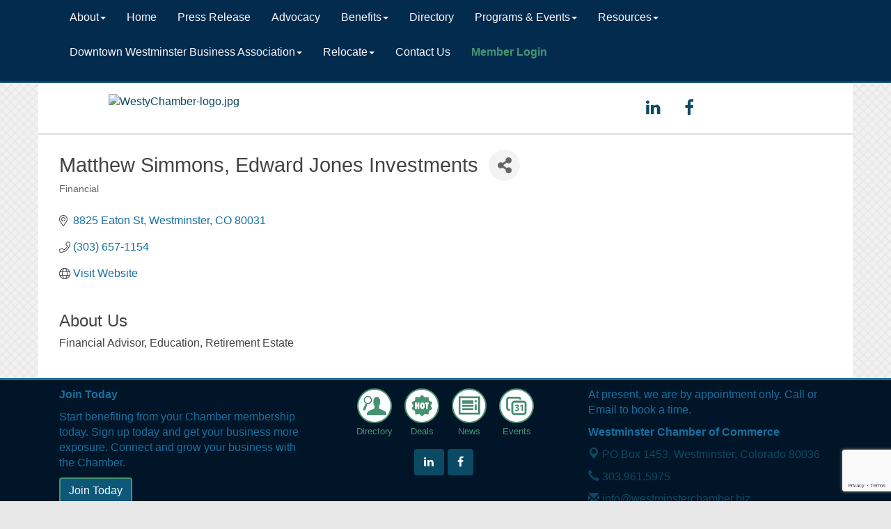

--- FILE ---
content_type: text/html; charset=utf-8
request_url: https://www.google.com/recaptcha/enterprise/anchor?ar=1&k=6LfI_T8rAAAAAMkWHrLP_GfSf3tLy9tKa839wcWa&co=aHR0cHM6Ly93d3cud2VzdG1pbnN0ZXJjaGFtYmVyLmJpejo0NDM.&hl=en&v=PoyoqOPhxBO7pBk68S4YbpHZ&size=invisible&anchor-ms=20000&execute-ms=30000&cb=cgo6aqf1jbgf
body_size: 48941
content:
<!DOCTYPE HTML><html dir="ltr" lang="en"><head><meta http-equiv="Content-Type" content="text/html; charset=UTF-8">
<meta http-equiv="X-UA-Compatible" content="IE=edge">
<title>reCAPTCHA</title>
<style type="text/css">
/* cyrillic-ext */
@font-face {
  font-family: 'Roboto';
  font-style: normal;
  font-weight: 400;
  font-stretch: 100%;
  src: url(//fonts.gstatic.com/s/roboto/v48/KFO7CnqEu92Fr1ME7kSn66aGLdTylUAMa3GUBHMdazTgWw.woff2) format('woff2');
  unicode-range: U+0460-052F, U+1C80-1C8A, U+20B4, U+2DE0-2DFF, U+A640-A69F, U+FE2E-FE2F;
}
/* cyrillic */
@font-face {
  font-family: 'Roboto';
  font-style: normal;
  font-weight: 400;
  font-stretch: 100%;
  src: url(//fonts.gstatic.com/s/roboto/v48/KFO7CnqEu92Fr1ME7kSn66aGLdTylUAMa3iUBHMdazTgWw.woff2) format('woff2');
  unicode-range: U+0301, U+0400-045F, U+0490-0491, U+04B0-04B1, U+2116;
}
/* greek-ext */
@font-face {
  font-family: 'Roboto';
  font-style: normal;
  font-weight: 400;
  font-stretch: 100%;
  src: url(//fonts.gstatic.com/s/roboto/v48/KFO7CnqEu92Fr1ME7kSn66aGLdTylUAMa3CUBHMdazTgWw.woff2) format('woff2');
  unicode-range: U+1F00-1FFF;
}
/* greek */
@font-face {
  font-family: 'Roboto';
  font-style: normal;
  font-weight: 400;
  font-stretch: 100%;
  src: url(//fonts.gstatic.com/s/roboto/v48/KFO7CnqEu92Fr1ME7kSn66aGLdTylUAMa3-UBHMdazTgWw.woff2) format('woff2');
  unicode-range: U+0370-0377, U+037A-037F, U+0384-038A, U+038C, U+038E-03A1, U+03A3-03FF;
}
/* math */
@font-face {
  font-family: 'Roboto';
  font-style: normal;
  font-weight: 400;
  font-stretch: 100%;
  src: url(//fonts.gstatic.com/s/roboto/v48/KFO7CnqEu92Fr1ME7kSn66aGLdTylUAMawCUBHMdazTgWw.woff2) format('woff2');
  unicode-range: U+0302-0303, U+0305, U+0307-0308, U+0310, U+0312, U+0315, U+031A, U+0326-0327, U+032C, U+032F-0330, U+0332-0333, U+0338, U+033A, U+0346, U+034D, U+0391-03A1, U+03A3-03A9, U+03B1-03C9, U+03D1, U+03D5-03D6, U+03F0-03F1, U+03F4-03F5, U+2016-2017, U+2034-2038, U+203C, U+2040, U+2043, U+2047, U+2050, U+2057, U+205F, U+2070-2071, U+2074-208E, U+2090-209C, U+20D0-20DC, U+20E1, U+20E5-20EF, U+2100-2112, U+2114-2115, U+2117-2121, U+2123-214F, U+2190, U+2192, U+2194-21AE, U+21B0-21E5, U+21F1-21F2, U+21F4-2211, U+2213-2214, U+2216-22FF, U+2308-230B, U+2310, U+2319, U+231C-2321, U+2336-237A, U+237C, U+2395, U+239B-23B7, U+23D0, U+23DC-23E1, U+2474-2475, U+25AF, U+25B3, U+25B7, U+25BD, U+25C1, U+25CA, U+25CC, U+25FB, U+266D-266F, U+27C0-27FF, U+2900-2AFF, U+2B0E-2B11, U+2B30-2B4C, U+2BFE, U+3030, U+FF5B, U+FF5D, U+1D400-1D7FF, U+1EE00-1EEFF;
}
/* symbols */
@font-face {
  font-family: 'Roboto';
  font-style: normal;
  font-weight: 400;
  font-stretch: 100%;
  src: url(//fonts.gstatic.com/s/roboto/v48/KFO7CnqEu92Fr1ME7kSn66aGLdTylUAMaxKUBHMdazTgWw.woff2) format('woff2');
  unicode-range: U+0001-000C, U+000E-001F, U+007F-009F, U+20DD-20E0, U+20E2-20E4, U+2150-218F, U+2190, U+2192, U+2194-2199, U+21AF, U+21E6-21F0, U+21F3, U+2218-2219, U+2299, U+22C4-22C6, U+2300-243F, U+2440-244A, U+2460-24FF, U+25A0-27BF, U+2800-28FF, U+2921-2922, U+2981, U+29BF, U+29EB, U+2B00-2BFF, U+4DC0-4DFF, U+FFF9-FFFB, U+10140-1018E, U+10190-1019C, U+101A0, U+101D0-101FD, U+102E0-102FB, U+10E60-10E7E, U+1D2C0-1D2D3, U+1D2E0-1D37F, U+1F000-1F0FF, U+1F100-1F1AD, U+1F1E6-1F1FF, U+1F30D-1F30F, U+1F315, U+1F31C, U+1F31E, U+1F320-1F32C, U+1F336, U+1F378, U+1F37D, U+1F382, U+1F393-1F39F, U+1F3A7-1F3A8, U+1F3AC-1F3AF, U+1F3C2, U+1F3C4-1F3C6, U+1F3CA-1F3CE, U+1F3D4-1F3E0, U+1F3ED, U+1F3F1-1F3F3, U+1F3F5-1F3F7, U+1F408, U+1F415, U+1F41F, U+1F426, U+1F43F, U+1F441-1F442, U+1F444, U+1F446-1F449, U+1F44C-1F44E, U+1F453, U+1F46A, U+1F47D, U+1F4A3, U+1F4B0, U+1F4B3, U+1F4B9, U+1F4BB, U+1F4BF, U+1F4C8-1F4CB, U+1F4D6, U+1F4DA, U+1F4DF, U+1F4E3-1F4E6, U+1F4EA-1F4ED, U+1F4F7, U+1F4F9-1F4FB, U+1F4FD-1F4FE, U+1F503, U+1F507-1F50B, U+1F50D, U+1F512-1F513, U+1F53E-1F54A, U+1F54F-1F5FA, U+1F610, U+1F650-1F67F, U+1F687, U+1F68D, U+1F691, U+1F694, U+1F698, U+1F6AD, U+1F6B2, U+1F6B9-1F6BA, U+1F6BC, U+1F6C6-1F6CF, U+1F6D3-1F6D7, U+1F6E0-1F6EA, U+1F6F0-1F6F3, U+1F6F7-1F6FC, U+1F700-1F7FF, U+1F800-1F80B, U+1F810-1F847, U+1F850-1F859, U+1F860-1F887, U+1F890-1F8AD, U+1F8B0-1F8BB, U+1F8C0-1F8C1, U+1F900-1F90B, U+1F93B, U+1F946, U+1F984, U+1F996, U+1F9E9, U+1FA00-1FA6F, U+1FA70-1FA7C, U+1FA80-1FA89, U+1FA8F-1FAC6, U+1FACE-1FADC, U+1FADF-1FAE9, U+1FAF0-1FAF8, U+1FB00-1FBFF;
}
/* vietnamese */
@font-face {
  font-family: 'Roboto';
  font-style: normal;
  font-weight: 400;
  font-stretch: 100%;
  src: url(//fonts.gstatic.com/s/roboto/v48/KFO7CnqEu92Fr1ME7kSn66aGLdTylUAMa3OUBHMdazTgWw.woff2) format('woff2');
  unicode-range: U+0102-0103, U+0110-0111, U+0128-0129, U+0168-0169, U+01A0-01A1, U+01AF-01B0, U+0300-0301, U+0303-0304, U+0308-0309, U+0323, U+0329, U+1EA0-1EF9, U+20AB;
}
/* latin-ext */
@font-face {
  font-family: 'Roboto';
  font-style: normal;
  font-weight: 400;
  font-stretch: 100%;
  src: url(//fonts.gstatic.com/s/roboto/v48/KFO7CnqEu92Fr1ME7kSn66aGLdTylUAMa3KUBHMdazTgWw.woff2) format('woff2');
  unicode-range: U+0100-02BA, U+02BD-02C5, U+02C7-02CC, U+02CE-02D7, U+02DD-02FF, U+0304, U+0308, U+0329, U+1D00-1DBF, U+1E00-1E9F, U+1EF2-1EFF, U+2020, U+20A0-20AB, U+20AD-20C0, U+2113, U+2C60-2C7F, U+A720-A7FF;
}
/* latin */
@font-face {
  font-family: 'Roboto';
  font-style: normal;
  font-weight: 400;
  font-stretch: 100%;
  src: url(//fonts.gstatic.com/s/roboto/v48/KFO7CnqEu92Fr1ME7kSn66aGLdTylUAMa3yUBHMdazQ.woff2) format('woff2');
  unicode-range: U+0000-00FF, U+0131, U+0152-0153, U+02BB-02BC, U+02C6, U+02DA, U+02DC, U+0304, U+0308, U+0329, U+2000-206F, U+20AC, U+2122, U+2191, U+2193, U+2212, U+2215, U+FEFF, U+FFFD;
}
/* cyrillic-ext */
@font-face {
  font-family: 'Roboto';
  font-style: normal;
  font-weight: 500;
  font-stretch: 100%;
  src: url(//fonts.gstatic.com/s/roboto/v48/KFO7CnqEu92Fr1ME7kSn66aGLdTylUAMa3GUBHMdazTgWw.woff2) format('woff2');
  unicode-range: U+0460-052F, U+1C80-1C8A, U+20B4, U+2DE0-2DFF, U+A640-A69F, U+FE2E-FE2F;
}
/* cyrillic */
@font-face {
  font-family: 'Roboto';
  font-style: normal;
  font-weight: 500;
  font-stretch: 100%;
  src: url(//fonts.gstatic.com/s/roboto/v48/KFO7CnqEu92Fr1ME7kSn66aGLdTylUAMa3iUBHMdazTgWw.woff2) format('woff2');
  unicode-range: U+0301, U+0400-045F, U+0490-0491, U+04B0-04B1, U+2116;
}
/* greek-ext */
@font-face {
  font-family: 'Roboto';
  font-style: normal;
  font-weight: 500;
  font-stretch: 100%;
  src: url(//fonts.gstatic.com/s/roboto/v48/KFO7CnqEu92Fr1ME7kSn66aGLdTylUAMa3CUBHMdazTgWw.woff2) format('woff2');
  unicode-range: U+1F00-1FFF;
}
/* greek */
@font-face {
  font-family: 'Roboto';
  font-style: normal;
  font-weight: 500;
  font-stretch: 100%;
  src: url(//fonts.gstatic.com/s/roboto/v48/KFO7CnqEu92Fr1ME7kSn66aGLdTylUAMa3-UBHMdazTgWw.woff2) format('woff2');
  unicode-range: U+0370-0377, U+037A-037F, U+0384-038A, U+038C, U+038E-03A1, U+03A3-03FF;
}
/* math */
@font-face {
  font-family: 'Roboto';
  font-style: normal;
  font-weight: 500;
  font-stretch: 100%;
  src: url(//fonts.gstatic.com/s/roboto/v48/KFO7CnqEu92Fr1ME7kSn66aGLdTylUAMawCUBHMdazTgWw.woff2) format('woff2');
  unicode-range: U+0302-0303, U+0305, U+0307-0308, U+0310, U+0312, U+0315, U+031A, U+0326-0327, U+032C, U+032F-0330, U+0332-0333, U+0338, U+033A, U+0346, U+034D, U+0391-03A1, U+03A3-03A9, U+03B1-03C9, U+03D1, U+03D5-03D6, U+03F0-03F1, U+03F4-03F5, U+2016-2017, U+2034-2038, U+203C, U+2040, U+2043, U+2047, U+2050, U+2057, U+205F, U+2070-2071, U+2074-208E, U+2090-209C, U+20D0-20DC, U+20E1, U+20E5-20EF, U+2100-2112, U+2114-2115, U+2117-2121, U+2123-214F, U+2190, U+2192, U+2194-21AE, U+21B0-21E5, U+21F1-21F2, U+21F4-2211, U+2213-2214, U+2216-22FF, U+2308-230B, U+2310, U+2319, U+231C-2321, U+2336-237A, U+237C, U+2395, U+239B-23B7, U+23D0, U+23DC-23E1, U+2474-2475, U+25AF, U+25B3, U+25B7, U+25BD, U+25C1, U+25CA, U+25CC, U+25FB, U+266D-266F, U+27C0-27FF, U+2900-2AFF, U+2B0E-2B11, U+2B30-2B4C, U+2BFE, U+3030, U+FF5B, U+FF5D, U+1D400-1D7FF, U+1EE00-1EEFF;
}
/* symbols */
@font-face {
  font-family: 'Roboto';
  font-style: normal;
  font-weight: 500;
  font-stretch: 100%;
  src: url(//fonts.gstatic.com/s/roboto/v48/KFO7CnqEu92Fr1ME7kSn66aGLdTylUAMaxKUBHMdazTgWw.woff2) format('woff2');
  unicode-range: U+0001-000C, U+000E-001F, U+007F-009F, U+20DD-20E0, U+20E2-20E4, U+2150-218F, U+2190, U+2192, U+2194-2199, U+21AF, U+21E6-21F0, U+21F3, U+2218-2219, U+2299, U+22C4-22C6, U+2300-243F, U+2440-244A, U+2460-24FF, U+25A0-27BF, U+2800-28FF, U+2921-2922, U+2981, U+29BF, U+29EB, U+2B00-2BFF, U+4DC0-4DFF, U+FFF9-FFFB, U+10140-1018E, U+10190-1019C, U+101A0, U+101D0-101FD, U+102E0-102FB, U+10E60-10E7E, U+1D2C0-1D2D3, U+1D2E0-1D37F, U+1F000-1F0FF, U+1F100-1F1AD, U+1F1E6-1F1FF, U+1F30D-1F30F, U+1F315, U+1F31C, U+1F31E, U+1F320-1F32C, U+1F336, U+1F378, U+1F37D, U+1F382, U+1F393-1F39F, U+1F3A7-1F3A8, U+1F3AC-1F3AF, U+1F3C2, U+1F3C4-1F3C6, U+1F3CA-1F3CE, U+1F3D4-1F3E0, U+1F3ED, U+1F3F1-1F3F3, U+1F3F5-1F3F7, U+1F408, U+1F415, U+1F41F, U+1F426, U+1F43F, U+1F441-1F442, U+1F444, U+1F446-1F449, U+1F44C-1F44E, U+1F453, U+1F46A, U+1F47D, U+1F4A3, U+1F4B0, U+1F4B3, U+1F4B9, U+1F4BB, U+1F4BF, U+1F4C8-1F4CB, U+1F4D6, U+1F4DA, U+1F4DF, U+1F4E3-1F4E6, U+1F4EA-1F4ED, U+1F4F7, U+1F4F9-1F4FB, U+1F4FD-1F4FE, U+1F503, U+1F507-1F50B, U+1F50D, U+1F512-1F513, U+1F53E-1F54A, U+1F54F-1F5FA, U+1F610, U+1F650-1F67F, U+1F687, U+1F68D, U+1F691, U+1F694, U+1F698, U+1F6AD, U+1F6B2, U+1F6B9-1F6BA, U+1F6BC, U+1F6C6-1F6CF, U+1F6D3-1F6D7, U+1F6E0-1F6EA, U+1F6F0-1F6F3, U+1F6F7-1F6FC, U+1F700-1F7FF, U+1F800-1F80B, U+1F810-1F847, U+1F850-1F859, U+1F860-1F887, U+1F890-1F8AD, U+1F8B0-1F8BB, U+1F8C0-1F8C1, U+1F900-1F90B, U+1F93B, U+1F946, U+1F984, U+1F996, U+1F9E9, U+1FA00-1FA6F, U+1FA70-1FA7C, U+1FA80-1FA89, U+1FA8F-1FAC6, U+1FACE-1FADC, U+1FADF-1FAE9, U+1FAF0-1FAF8, U+1FB00-1FBFF;
}
/* vietnamese */
@font-face {
  font-family: 'Roboto';
  font-style: normal;
  font-weight: 500;
  font-stretch: 100%;
  src: url(//fonts.gstatic.com/s/roboto/v48/KFO7CnqEu92Fr1ME7kSn66aGLdTylUAMa3OUBHMdazTgWw.woff2) format('woff2');
  unicode-range: U+0102-0103, U+0110-0111, U+0128-0129, U+0168-0169, U+01A0-01A1, U+01AF-01B0, U+0300-0301, U+0303-0304, U+0308-0309, U+0323, U+0329, U+1EA0-1EF9, U+20AB;
}
/* latin-ext */
@font-face {
  font-family: 'Roboto';
  font-style: normal;
  font-weight: 500;
  font-stretch: 100%;
  src: url(//fonts.gstatic.com/s/roboto/v48/KFO7CnqEu92Fr1ME7kSn66aGLdTylUAMa3KUBHMdazTgWw.woff2) format('woff2');
  unicode-range: U+0100-02BA, U+02BD-02C5, U+02C7-02CC, U+02CE-02D7, U+02DD-02FF, U+0304, U+0308, U+0329, U+1D00-1DBF, U+1E00-1E9F, U+1EF2-1EFF, U+2020, U+20A0-20AB, U+20AD-20C0, U+2113, U+2C60-2C7F, U+A720-A7FF;
}
/* latin */
@font-face {
  font-family: 'Roboto';
  font-style: normal;
  font-weight: 500;
  font-stretch: 100%;
  src: url(//fonts.gstatic.com/s/roboto/v48/KFO7CnqEu92Fr1ME7kSn66aGLdTylUAMa3yUBHMdazQ.woff2) format('woff2');
  unicode-range: U+0000-00FF, U+0131, U+0152-0153, U+02BB-02BC, U+02C6, U+02DA, U+02DC, U+0304, U+0308, U+0329, U+2000-206F, U+20AC, U+2122, U+2191, U+2193, U+2212, U+2215, U+FEFF, U+FFFD;
}
/* cyrillic-ext */
@font-face {
  font-family: 'Roboto';
  font-style: normal;
  font-weight: 900;
  font-stretch: 100%;
  src: url(//fonts.gstatic.com/s/roboto/v48/KFO7CnqEu92Fr1ME7kSn66aGLdTylUAMa3GUBHMdazTgWw.woff2) format('woff2');
  unicode-range: U+0460-052F, U+1C80-1C8A, U+20B4, U+2DE0-2DFF, U+A640-A69F, U+FE2E-FE2F;
}
/* cyrillic */
@font-face {
  font-family: 'Roboto';
  font-style: normal;
  font-weight: 900;
  font-stretch: 100%;
  src: url(//fonts.gstatic.com/s/roboto/v48/KFO7CnqEu92Fr1ME7kSn66aGLdTylUAMa3iUBHMdazTgWw.woff2) format('woff2');
  unicode-range: U+0301, U+0400-045F, U+0490-0491, U+04B0-04B1, U+2116;
}
/* greek-ext */
@font-face {
  font-family: 'Roboto';
  font-style: normal;
  font-weight: 900;
  font-stretch: 100%;
  src: url(//fonts.gstatic.com/s/roboto/v48/KFO7CnqEu92Fr1ME7kSn66aGLdTylUAMa3CUBHMdazTgWw.woff2) format('woff2');
  unicode-range: U+1F00-1FFF;
}
/* greek */
@font-face {
  font-family: 'Roboto';
  font-style: normal;
  font-weight: 900;
  font-stretch: 100%;
  src: url(//fonts.gstatic.com/s/roboto/v48/KFO7CnqEu92Fr1ME7kSn66aGLdTylUAMa3-UBHMdazTgWw.woff2) format('woff2');
  unicode-range: U+0370-0377, U+037A-037F, U+0384-038A, U+038C, U+038E-03A1, U+03A3-03FF;
}
/* math */
@font-face {
  font-family: 'Roboto';
  font-style: normal;
  font-weight: 900;
  font-stretch: 100%;
  src: url(//fonts.gstatic.com/s/roboto/v48/KFO7CnqEu92Fr1ME7kSn66aGLdTylUAMawCUBHMdazTgWw.woff2) format('woff2');
  unicode-range: U+0302-0303, U+0305, U+0307-0308, U+0310, U+0312, U+0315, U+031A, U+0326-0327, U+032C, U+032F-0330, U+0332-0333, U+0338, U+033A, U+0346, U+034D, U+0391-03A1, U+03A3-03A9, U+03B1-03C9, U+03D1, U+03D5-03D6, U+03F0-03F1, U+03F4-03F5, U+2016-2017, U+2034-2038, U+203C, U+2040, U+2043, U+2047, U+2050, U+2057, U+205F, U+2070-2071, U+2074-208E, U+2090-209C, U+20D0-20DC, U+20E1, U+20E5-20EF, U+2100-2112, U+2114-2115, U+2117-2121, U+2123-214F, U+2190, U+2192, U+2194-21AE, U+21B0-21E5, U+21F1-21F2, U+21F4-2211, U+2213-2214, U+2216-22FF, U+2308-230B, U+2310, U+2319, U+231C-2321, U+2336-237A, U+237C, U+2395, U+239B-23B7, U+23D0, U+23DC-23E1, U+2474-2475, U+25AF, U+25B3, U+25B7, U+25BD, U+25C1, U+25CA, U+25CC, U+25FB, U+266D-266F, U+27C0-27FF, U+2900-2AFF, U+2B0E-2B11, U+2B30-2B4C, U+2BFE, U+3030, U+FF5B, U+FF5D, U+1D400-1D7FF, U+1EE00-1EEFF;
}
/* symbols */
@font-face {
  font-family: 'Roboto';
  font-style: normal;
  font-weight: 900;
  font-stretch: 100%;
  src: url(//fonts.gstatic.com/s/roboto/v48/KFO7CnqEu92Fr1ME7kSn66aGLdTylUAMaxKUBHMdazTgWw.woff2) format('woff2');
  unicode-range: U+0001-000C, U+000E-001F, U+007F-009F, U+20DD-20E0, U+20E2-20E4, U+2150-218F, U+2190, U+2192, U+2194-2199, U+21AF, U+21E6-21F0, U+21F3, U+2218-2219, U+2299, U+22C4-22C6, U+2300-243F, U+2440-244A, U+2460-24FF, U+25A0-27BF, U+2800-28FF, U+2921-2922, U+2981, U+29BF, U+29EB, U+2B00-2BFF, U+4DC0-4DFF, U+FFF9-FFFB, U+10140-1018E, U+10190-1019C, U+101A0, U+101D0-101FD, U+102E0-102FB, U+10E60-10E7E, U+1D2C0-1D2D3, U+1D2E0-1D37F, U+1F000-1F0FF, U+1F100-1F1AD, U+1F1E6-1F1FF, U+1F30D-1F30F, U+1F315, U+1F31C, U+1F31E, U+1F320-1F32C, U+1F336, U+1F378, U+1F37D, U+1F382, U+1F393-1F39F, U+1F3A7-1F3A8, U+1F3AC-1F3AF, U+1F3C2, U+1F3C4-1F3C6, U+1F3CA-1F3CE, U+1F3D4-1F3E0, U+1F3ED, U+1F3F1-1F3F3, U+1F3F5-1F3F7, U+1F408, U+1F415, U+1F41F, U+1F426, U+1F43F, U+1F441-1F442, U+1F444, U+1F446-1F449, U+1F44C-1F44E, U+1F453, U+1F46A, U+1F47D, U+1F4A3, U+1F4B0, U+1F4B3, U+1F4B9, U+1F4BB, U+1F4BF, U+1F4C8-1F4CB, U+1F4D6, U+1F4DA, U+1F4DF, U+1F4E3-1F4E6, U+1F4EA-1F4ED, U+1F4F7, U+1F4F9-1F4FB, U+1F4FD-1F4FE, U+1F503, U+1F507-1F50B, U+1F50D, U+1F512-1F513, U+1F53E-1F54A, U+1F54F-1F5FA, U+1F610, U+1F650-1F67F, U+1F687, U+1F68D, U+1F691, U+1F694, U+1F698, U+1F6AD, U+1F6B2, U+1F6B9-1F6BA, U+1F6BC, U+1F6C6-1F6CF, U+1F6D3-1F6D7, U+1F6E0-1F6EA, U+1F6F0-1F6F3, U+1F6F7-1F6FC, U+1F700-1F7FF, U+1F800-1F80B, U+1F810-1F847, U+1F850-1F859, U+1F860-1F887, U+1F890-1F8AD, U+1F8B0-1F8BB, U+1F8C0-1F8C1, U+1F900-1F90B, U+1F93B, U+1F946, U+1F984, U+1F996, U+1F9E9, U+1FA00-1FA6F, U+1FA70-1FA7C, U+1FA80-1FA89, U+1FA8F-1FAC6, U+1FACE-1FADC, U+1FADF-1FAE9, U+1FAF0-1FAF8, U+1FB00-1FBFF;
}
/* vietnamese */
@font-face {
  font-family: 'Roboto';
  font-style: normal;
  font-weight: 900;
  font-stretch: 100%;
  src: url(//fonts.gstatic.com/s/roboto/v48/KFO7CnqEu92Fr1ME7kSn66aGLdTylUAMa3OUBHMdazTgWw.woff2) format('woff2');
  unicode-range: U+0102-0103, U+0110-0111, U+0128-0129, U+0168-0169, U+01A0-01A1, U+01AF-01B0, U+0300-0301, U+0303-0304, U+0308-0309, U+0323, U+0329, U+1EA0-1EF9, U+20AB;
}
/* latin-ext */
@font-face {
  font-family: 'Roboto';
  font-style: normal;
  font-weight: 900;
  font-stretch: 100%;
  src: url(//fonts.gstatic.com/s/roboto/v48/KFO7CnqEu92Fr1ME7kSn66aGLdTylUAMa3KUBHMdazTgWw.woff2) format('woff2');
  unicode-range: U+0100-02BA, U+02BD-02C5, U+02C7-02CC, U+02CE-02D7, U+02DD-02FF, U+0304, U+0308, U+0329, U+1D00-1DBF, U+1E00-1E9F, U+1EF2-1EFF, U+2020, U+20A0-20AB, U+20AD-20C0, U+2113, U+2C60-2C7F, U+A720-A7FF;
}
/* latin */
@font-face {
  font-family: 'Roboto';
  font-style: normal;
  font-weight: 900;
  font-stretch: 100%;
  src: url(//fonts.gstatic.com/s/roboto/v48/KFO7CnqEu92Fr1ME7kSn66aGLdTylUAMa3yUBHMdazQ.woff2) format('woff2');
  unicode-range: U+0000-00FF, U+0131, U+0152-0153, U+02BB-02BC, U+02C6, U+02DA, U+02DC, U+0304, U+0308, U+0329, U+2000-206F, U+20AC, U+2122, U+2191, U+2193, U+2212, U+2215, U+FEFF, U+FFFD;
}

</style>
<link rel="stylesheet" type="text/css" href="https://www.gstatic.com/recaptcha/releases/PoyoqOPhxBO7pBk68S4YbpHZ/styles__ltr.css">
<script nonce="oCfK6V8p3mzRGQ5FLPCJdw" type="text/javascript">window['__recaptcha_api'] = 'https://www.google.com/recaptcha/enterprise/';</script>
<script type="text/javascript" src="https://www.gstatic.com/recaptcha/releases/PoyoqOPhxBO7pBk68S4YbpHZ/recaptcha__en.js" nonce="oCfK6V8p3mzRGQ5FLPCJdw">
      
    </script></head>
<body><div id="rc-anchor-alert" class="rc-anchor-alert"></div>
<input type="hidden" id="recaptcha-token" value="[base64]">
<script type="text/javascript" nonce="oCfK6V8p3mzRGQ5FLPCJdw">
      recaptcha.anchor.Main.init("[\x22ainput\x22,[\x22bgdata\x22,\x22\x22,\[base64]/[base64]/[base64]/ZyhXLGgpOnEoW04sMjEsbF0sVywwKSxoKSxmYWxzZSxmYWxzZSl9Y2F0Y2goayl7RygzNTgsVyk/[base64]/[base64]/[base64]/[base64]/[base64]/[base64]/[base64]/bmV3IEJbT10oRFswXSk6dz09Mj9uZXcgQltPXShEWzBdLERbMV0pOnc9PTM/bmV3IEJbT10oRFswXSxEWzFdLERbMl0pOnc9PTQ/[base64]/[base64]/[base64]/[base64]/[base64]\\u003d\x22,\[base64]\x22,\x22woPCuEdjewlabT5EWcO6wplNFRU/BFBsw6caw4wDwpFdD8Kiw5gfEMOGwqw1woPDjsOcMmkBHhzCuCl/w7nCrMKGP3QSwqp9FMOcw4TChnHDrTUlw6MRHMOFMsKWLiDDmTvDmsOFwrjDlcKVTw8+VFdOw5IUw4Yfw7XDqsO+N1DCr8KMw5tpOwBrw6BOw7/CosOhw7Y6GcO1wpbDkgTDgCB5NsO0woBAK8K+YnbDgMKawqBKwo3CjsKTeCTDgsOBwr4Uw5kiw6TCnjckXsKNDTtJfFjCkMK5EAMuwrjDjMKaNsOFw5nCsjozE8Kob8K0w4PCjH4uYGjChwBlesKoLMKKw71dAR7ClMOuGxlxUTtnXDJIOMO1MWnDpS/Dun0VwobDmExIw5tSwpzCsHvDnhB9FWjDr8OKWG7Dt3cdw43DqizCmcOTa8KHLQpIw7DDgkLChXVAwrfCqsOVNsODMcONwpbDr8O4UlFNO1LCt8OnPSXDq8KRLcKES8KadjPCuFBZwqbDgC/CvnDDojQhwrfDk8KUwqPDrF5Yf8OMw6wvECgfwotvw7I0D8OVw5c3woM7Pm9xwp9tesKQw5LDtsODw6YjKMOKw7vDs8OkwqotHRHCs8KracKLcj/DsiEYwqfDij/[base64]/Cukd0OH7CqcKUeltYw6LCpMKTaFFgQMKFUGHDuMKiXGvDhcKNw6x1EmdHHsOGF8KNHC5pL1bDum7Cgio0w5XDkMKBwo98Sw7CoVZCGsKyw4TCrzzChELCmsKJV8KWwqoRJ8KDJ3xfw7J/DsONAwNqwr/Dr3Q+TnZGw7/Dh2Y+wowAw6MAdH8MTsKvw7FZw51iXsKtw4YRCcKDHMKzFhTDsMOSbw1Sw6nCvMOJYA8LCSzDucOew7R7BQgRw4oewqDDkMK/[base64]/DqMOBwoNmNcOXwrXCnHwMw51cbcO/AhLCpEvDhFE0exjCusOlw63DjDA4X38eBMKzwqQlwr5Sw6PDplU1OQ/CsBrCr8K7bRfDh8OSwpArw5AiwqYJwrtpdsKjRlRAfMOGwqLCm3sfw5jDhcOAwpNoX8KzIMOlw6oBwp/CvhLDgcKnw7LCosOAwr1Qw7PDi8OiSjdew63CscKrw4xtX8O3cQs2w6gCXEzDoMOCw7JtXsK1Vnl6w7fCj1hOWzRZKMOdwp7DnwV+w58EVcKICsOHwr7DuEXCqQDCuMOMb8KybhrCj8KCwoXCkn86wpJ/w4A3E8KCwoUVRRHCnGYHVxVTfsKow7/CnRFcZGwPwobCgMKmaMO5woPDjlTDkWPChMOqwqFaQGpawrEQIsKWB8Oqw47DhHMcRMKfwo5ifsOgwoHDjjfDs2jCn2o8XsOYw7UYwqtFwrIieHPCpcOtZSl+UcKlFlYewpY7IiXCpMKEwokzUcOGwqU/[base64]/w7hwaF/[base64]/RsOvw7vCmcOcfsOpwq7Dn8KDOxfDjynDkH7DiQ9bdQsDw5bDoizCvsOSwr7Cv8Oww7A7NMKMwr1bESl6wqh0w55gw6TDml4ywo/CrBReA8O7w43DsMOdcg/CksOSAsKZMsKnPEx6Y2zCtsKGasKDwp0Dw77CrhhKwoYRw4vCu8K4dm0ZUBJZw6HCrA3CqUbDrlTDjMO6LMK4w6/DjhrDkcKfX0jDlh0vw4s3WsKpwp/DtMOvNsO1wq/CjsK4B1bCoGnCvALCkk3Dgj8ow6YmT8OWVsKEw6EER8KbwpjCi8KCw5o5IVzDnMOZMHFrAsO/XsOJVw/Chm/CpcO3w74rJmjCpidYwpkyG8OlXlFXwpDCi8O1BcKCwpbCtTl1J8KmeHczSMKddxbDu8K0bV/Dv8KNwoZjZsK3w7/Dk8OPE0ErWD/[base64]/Dp8Ozw4zDjsOcD2FEV2nCjXp6wpHDgwkpIcOdNcKsw67CiMOjwofChMODwrU1JsOKwrTCgMOPbMKVw4UuTsKRw57Ch8OfVMKZMA7ChCDDkcKrw6JOeU8EKMKJw4DClcKVwqpewqFUwqQhwrZhw5gQw6sTW8K+L25iwqPDgsO7w5fDvcKhWDcLwr/CosOUw5NJWQjCpsOjwpllfcKydQlKM8KDJz1zw4VlEcOJDClyf8KowrNhGcKKaDjCtys6w6B6wp/DlcOkw5nCgXHCk8OLP8Kgw6PCjsK2ejDDscK/wprCpzbCvmQ+w73Dhgcjw6RGemzDl8KYwoPCn2TCj2nCv8OKwoBDw4ETw6gbwochwp3DnW0VD8OUT8OKw6HCuiNQw6RiwrEiLcO+wrzCpjHCm8K4EcO+fcKswpHDuX/DlSB8wrzCm8KBw5kgwqtOw5nCrMOPTFnDmW15A1DCuBvDnRfCqRFiP1jCkMKSNQ5ewoXCgmXDjsOfAsKXPEhpLcOjRcK8w63CkknCqsK1EMOIw53CqcOVw5BFAXnCkMK1w5tzw5TCmsOCGcKnLsKcwp/Dm8OawqsaXMOpWcKjW8Oiwog8woRtGkF6XzLCgsKjDB/[base64]/DrmbCscONwqcPfzMIw4t2ecKUV2MPwrk+DMOpwqbCj2dDHcKwXMOwXsKVEMKwGmrDih7DpcO1ZcKFLmJuwo9DDH7Dk8KUwr5tYsK2NsO8w6LDoi/DuAnDqA8fEcKkIMKdw5zDiFXCsR9Beg3DpRp/[base64]/CgcK6w7TDtsKdw7RZwo1GMT/Dph/DjRN3wpjDmH0qD1rDtxlJCQcsw6rDtMK1w4dbw7vCp8OGNsOWPcKuAMKVZhJOwpfCgiPDgSfCp1nCohjDusK2GsOrASwXOxJKcsOnwpBJw6ZdB8O6wqbDtWJ/WTgMw43Cmh4IfC7ChTR/wofChQVAK8KGdMKVwrHDp00awo0Bw6fCpMKGwrrCgRIRwrl1w6E/[base64]/[base64]/[base64]/w5sRwpTDijbCmkx6Mk/DiMOFdB8swpt5w7N4bWfDsznDjMK/w5gOw4/[base64]/w6HCg8KeacKtw6ZTw7RALD8pcW3CsFApCsK3VAbDn8OvSMODSkg5BsOuKsKZw6vDqC7CisOBwpg2w5ZuPF9Ew67Cqwg2ZsOQwpJnwo3ClcOFFEs/[base64]/[base64]/DkDwKwqLDi8O6TWVUXMOFGcOERGXDu8KLGgpew4t+FsKIaMKCFn9NGMOPw4PDrllRwrN6wr/[base64]/[base64]/DgsKkNsOOXRDCosOIwqnClXzCncKuwqVPwr4nw4Exw7LDpHZnBsKDYEFRA8KwwqJ3HwdZwqTCiw7CrAZOw7nDglbDsFLCs15bw6EbwqzDlk9uBWjDvUbCmcKNw5Fgw5BqB8Kvw4XDmWDDtMO+wo9Fw5HDrMOrw7XDgD/Ds8Kow6QpdMOCVAHClcO4w7x/UkNyw7sOQ8OtwqLCu2bDt8Oww63ClhrCnMO0d17DhTbCoCPCn0t2MsK5ZcKwWMKmecK1w7ZKRMKQZW87w5lwF8OewofDrws9QlFnZAQkwpHDssOuw6cWSMK0HCssLgchZsOufm9TdQ9TJVdIwqQDHsO/w7k3w7rCrcOLwpghRyBQZcKswoJEw7nDkMO4QMKhYcKkw4nDl8KuLQtfw4XCk8KLDcKiRcKcw6/CsMOKw4xOc1U1UsO/Xx8tJnQzwrjDrMKpchZyE2AUA8KJwpQTw4xcw5Vtw7otw6/Dqlk0LcKWw68lfsOXwq3DqjRpw63Dl37CkMKmSUzDr8OsVw1DwrJsw6shw7ofSMOudMODAwLDs8OnOsONAAJKBcOjwqAxwp9DKcK6P2EXwrDCuVcBAsKYB1PDrWzDrsOZw7fCiVpQYsKcQsKGFxHDo8OuPHvCt8OvXULCt8K/f1TDmcKECiXCojDDmRvCrDHDuF/DlxIowpfCmcOnc8Kfw7RjwoViwoTCjMKCF2dxEyN/wr/Ds8KFw5ogwrPCvkrCsjQHLEbCjMK3Tj7DmsOOWkrDpcOGSkXDvWnCqMOYOwvCryvDksOiwr9IesOyPHF4wqRUwrvCsMOsw4d4GF8Uw6PCu8OdBsOxw4vCisOFw71ew68eDTQaKSfDm8O5blzDucOOwrvCjWXCrwrCvcKtIcOew7JYwq/[base64]/JsK/w54QZ8Kja3rDqWDCrMKgw5/CocKCw6RtDMKgDMKuw5XDrcOBw5Fww5/Cu0vCu8Kzw7w1Zh0QYQw6wprCm8OZasOFB8KSNzPCnQ7Cg8Kkw4cJwp0hD8OSDEhqw4HCrsO2Z0xDLSXChMKVFmHDmk9LQMOfEsKcXzgtwpnCkcOwwrfDpmk/W8O8w4TCucKSw7kHwohkw7gsw6HDjMOJBsO5O8OowqAVwoMrXMKUKHANw43CtjlAw4jCiTM7wp/[base64]/Jg8dw5LDvkxWbhTCqMKnwrjCkMOKw5nDo8K2w7zDmMOiwqpTa2nCm8K8HUAPPcOJw6UZw5DDucOSw7PDpkzClsKtwrHCpMOfwrI4ZsKPCynDlMKlVsKHR8Kcw5jDrxZHwq0Fwp17VsK/VArDtcKtwr/Cp0fCtMKOwpvCsMO8EgkBw4PDocKTwrLDgjwGw6oFLsKqw4ovf8OMwqJ8w6BCWn5ZTnvDkTlSf1pMw7h/wr/Dp8KNwoTDmQ9twppMwroYZlIvwq/DgcOEXMO7WMKwasKoTW4bwpNnw5PDnnzDnCnCqDYTJ8KAw7xTIsOrwpFewovDq3TDoEQnwoDDgMKww5DDk8KKD8ONwr/DvcKZwqpuR8K2cylYw6bCu8OqwpHCtVsJBDkCWMKVeWbCq8KjRSfDtcKWw7bDoMO4w6TCscOfVcOaw6XDo8O4ScKxX8KSwq9XEXHCg1NVTMKMwr/Di8O0d8OoQMK+w40EAE/CjTTDhy9kBhF/WA9fH20gwoEYwqAKwoDCrMKbfsKFw7DDnV9rAVEIQsKLVRHDvsOpw4jDi8K2M1/Cj8OxalrDjMKFUWzDrWRPwovCqH1jwpjDnhx6DjDDrcOBbHInaSRywo3DmnlNEyo3wpxPLsOGwqoLCcO3woUfw5oQb8OAwpDDmWMfw53DiHnCmMOiVF/[base64]/[base64]/CjsK5w77DmcKYCiLCpknDnkwSw6zCjcKNw4bCmsKdwq5cSwXCt8K4wrguLsOIwrDCklDDisK/w4fDlkhyFMKKwoclVsK/wonCsX1vEVLDvBYPw7nDhMOJw78mXi/CkDIlw5zCg3BaFRvDpDo2RcOXwo9dI8OgaSRfw53CmcKCw53DocK7w5vDo1/CisO/wpDCrhHCjcKkw6bCscKTw4NzOhrDnMKlw5HDisOJIj4gXEjCjMKfw4geKsOZRsO+w7FAVMKiw4dCwqnCpMO7w5rDisKdwpLCmHrDgz7Con7DqcOQaMK9Y8OET8O1wrfDvcOHJXvCrh1Ywr4mw4wFw5/[base64]/Dt8KZwrbCt8Knw5DCgsKbdMOkclzDncK9AMK8w548TELDssOywqp9cMOsw53ChihNXsK9YcKQwpvDscKTN3/[base64]/w6PCk8OSJ18GMsOHC8O6w5nChl3CvcKBw6XCvMOsIcOLwozDgMOrHxrCocO+IcKcwpIkAU5aPcO/w5UlPsKrwofDpCjDmcKOGTrCj1nCvcKJNcKcwqXDqsKgw4VDw4AVw5d3woEDwp/CmE9Aw4DCmcOoQT4Mw4AXw4c7w5QRwpBeNsO7wrLDogEFPcOSBcO/w6XCkMOIMSXDvkrCvcOdRcKHXhzDp8K+wrrCrMKDW3TDixwkwqYawpDDhAQWw48pGhvCiMKYGsONwqzCsRYVwr0tGTLCqxLCmg5YN8OiAUPDmhfCkBTDssKxQsO7eVbDjcOaWXoLcsKPVE/CrsKkR8OkacK8wqxGal3DicKAB8OvEsOiwqvDlMKpwpjDtDDCvXczB8OHckvDg8KkwpMqwo/CksKfwqbDpQUPw548wrvClUXDmQNkAA9gKMOIw5rDscObBMKpQsOeS8O4QAlyejZGL8Kzwo1rYzrDicKbwqLCtFUWw67CsHUXK8OmYSjDlsKEw5fCp8K/[base64]/DjTPCjyR6wod2ccOuM3wEwoIpHSTCu8Kgw7xQw5E/ZnLDgVtiwpkHwpnDt1vDpcKJw4RfBRDDsCTChcKxC8KFw5gsw7w9H8OQw7XDgHLCux7Do8O8ZsOZVl7DhAMQDMO6FSscw6nCmsO+dh/Dn8K2w7dOQSHDicKAwqPDoMOcw4EPL3jCvhjCpsKsPzsRC8O2NcKBw6DDuMKfI1MuwqMGw5PChsOXfsKNX8Klwo4NVwfCr3EVdMOnw65bw7jDrcOHHcK6woDDghxdUiDDrMOew6PCqwbDi8OfPMOtAcOiaQHDgMOUwobDt8OqwpLDvcKnNBTDljFmwoApacK/M8OvSxrDng4NUycnwprCvXIGZj5gccKuBcKywpA4wpowb8KiJW7Cj0XDqcKbQEzDmiN8OMKHwpTCj1HDv8KHw4p/[base64]/wp7CtsKXBR5+w7s/[base64]/ChMKiKDTCksKRccKwworCsh9nJcKPw4bCu8KDwpzCpUnCq8ONCxB8TcOqMsKuew5sVsOiBR3Co8O4DC4nw4ZcWVtJw5zDm8OYw63CscOnRWocwqUbwqdgw5HCgic+w4AHwrnCv8KIX8Kpw4/CqQLCqsKoMTEjVsKuw5fCrFQWPiHDsC/CqCYRw4vCnsKkOQrDljptUMOSwo3DmnfDscOkw4N7wp1NClQOPCNbw6rCu8OUw69nEz/DuiHDlsKzwrHDkXfCq8OvMzHCksKSBcKTFsKxwqrCiFfDoMKxw4HDrDXDq8KKwp7Dk8Ogw7pLwqkiZMO9FDTCgsKVw4LComLCpcOBw43Dlw8nE8Otw5rDqA/Ct17CisOsDVTDrAXCkMOSHUrCvF08ccKUwpLDiSg2dwDDqcKkwqcPfnJvwoLDlSPCkVlLNAZYw4PCo1omSFAeKgLCkANWw6TDhg/ChjLDu8OjwrbDgFVhwrQVWsOZw7bDkcKOw5fDhGkDw5pOw7HDo8KPQVMpworDrMOWwqHCmEbCrsKEOlBQwph/QSM+w6vDpDEzw45Zw6IEdcKdUQI9wqp6EcOCw74FcMO3wobDq8OUw5c2w7TDn8KUd8KKw7PCpsOpH8O2ZMKow7Yuw4XDrxNDMn7CqgJQPhrDtcOCwrDDsMOZw5vCh8OLwqzDvA5owqLCmMK6wr/CrmJLJcODJRRMY2bDowjDth/CtMKWVsO/VRATCcOYw7ZRTMKKIsOqwrMgOsKvwofCr8KFw7ohYV4BfCIOwpbDnCxdNsKuR37DlsOufFDDsQ/ClMKww5Y8w7XDocOAwqUOXcKKw6khwrbClmbCjsOxw5cNT8OpSDDDv8OjYS1KwqFLaUvDqsOEw7LDnsOwwrUZUsKAOSQnw41LwrRmw7rDsGMZEcOiw5fDtsOHw4fCnMORwq3DkAEMwo7CpsOzw41IIMKVwot1w5HDj3fCt8KAwpHCjFNgw7cHwo3DpAnCusKEwql/dMOawrrDp8KnXxLCkBNvw6zCu3N7X8OcwpMHRkTClMOBW2HCr8O3V8KTMsODHcKzP3rCisONwrnCvMOuw7TCnihyw45nw6JPwp0McsKgwr8KI2bCisKGWWDCvRsqJgIncQrDpMKow7LCuMOgwpfCoH/Dsy5OYRzCvWBOM8Kbw7bDnMOew47DgMO8GMOTbCvDm8Kmw6kEw4Y7UMOxTsOBScKOwpF+LV5nUMKGfcOOwqXCiWtGe1vDuMOeGAlgRcKfZMObAFcKE8Kswp98wrllK1DCqksVwrfDuDNYRT5fw5rCjsKkwolXGVDDuMOJwrY/Vytqw6YOwpRMJcKLNyPCn8OOw5nCngk6A8OHwqM9wqswe8KVBMOlwrRkG00XGsKcwrPCtzXDnAc3wpZcw73CqMKaw5VnRUjCnTVyw40kwpbDssKnPWsxwq/[base64]/CrBoYw7tgwojDnMOjFEDCrTAQEnvDuMKwwoEVwqTChQbDvcK0w6rCmcKAegEPwrYfwqMaN8K9ecK0w6TDu8OAwpbCscOQwroJcEzDqidLLktPw6d5P8OBw7tJw7JxwoXDpsKsZ8OHCGzDhnTDgmHCscO2ZXEmw5HCssOTTkbDp3s/wrTCqsO4w5/DqE4WwoU5ADHCicOMwrFmwotewq46wqrCpBXDrsOKeCbCgVsAARLDtMOGw7TCmsK6eUlHw7bDh8Ofwp1Qw6Ezw49TOhbDsmXCgMKKwp7DrsK0w6kLw5DCt0TCuCxpw7zChsKtWUduw7wBw6rCj0IPbMOOf8OMe8OtfsOMwpXDtSfDqcODwrjDmQ4KEcKPHsOnF0/CjRpVfcKADcK7wqjDjnolUyHDlMK4wqbDicKxw541AQHCgCnCsVw5E31JwqZYMsOdw6rDr8K5wqzCgMOiw5/Ct8KnF8KUw7NQCsKZJhs2EkfChsOXw7B/wp5Cw75yPcKqwrfCjFBOwpx5bSprwp53wpV2AMK/TsOIw63CocOjw40Ow7/CjMOcw6nDg8ORX2rDtwfDi00fNB4hJhjCqsObdsKzfcKZLMK8PMOpecOeAMOfw7DDni8BSMKnbEMaw5rCnRzDiMOZwq3CuRnDix0kw44RwoDCoksiwqbCp8KkwrPDsjzDlGzDlGHCgWElwqjDglEQLMK1WjPDk8K2CcKFw7/Ckww9c8KZEmTCjWXCuxwYw45xw6HCrAXDm1HDv03Cm01/[base64]/Dg0HDqsOow5LCmUHDmMKdSHfDhMK7w7vDlcKUw5DDpsOEwp4vw5oEw6gXbydww5Q1wpoWwpTDuijDsGJPJQl2wpTDjzh8w6vDo8O5w4HDtRlhA8K3w5dTw6LCocOzOMOrNBDDjB/Cu3LCliQow5twwr/DujxgTMOnbMK9f8KYw6VONmBQKivDtcO3HG8uwofCvFXCuBrCssODQMOtwq4iwoRbw5cEw57ClnzClQRyRUIzRkvChBbDsD/CozlrL8OQwqt0w4fDu1/Ci8KcwoLDrsK1ZGfCrMKcwrstwqrCjMK7wroFbsKeVcO2wrnDo8O7wqR+w7M9FcKowq/[base64]/w6Uzwr/[base64]/[base64]/PMOhKcK9AMKDw4d0w7gfw4ELw5xxw7kBwp8RVlsfP8OFwr1Mw4bCsQNrGiUAw6jDuRgiw7Rmw4kQwqPDicOnw7TCkHI/w4kQe8O3PcO4EcKvYMKiUlzCjw5lfQ5IwrzCq8OnY8O4CQrDjcKKRMOUw6x5wrvCnXHCjMK8wqnDqQjCvMK1w6HDoVLDujXCuMOsw63CnMOAHsO3PMK9w5RLPMKqw54Cw4TCv8KcdcKSwp7DrnUswofDkRRQwpt9wqHCoC4BwrbDq8OLw4BSHMKmUcOcBW/[base64]/CkEZBV8Oka8KjdVBwwoFxw5DDi8OoAMOmwpYJw4UHf8KewocGWjdQPcKFccKlw6/DrcOJHsOYRXnDlXdmE3kMXU1awrbCqsOyDsKMP8OXw5rDgh7Cu1vCjipkwqNUw4jDq1cCP09tUcO/UiJuw4/[base64]/VFBbNsOkw6kiw6XCsMONw7LDrcKnwprDuMKQD1vCokM/wrQaw57Dn8ObUxPCkX5uw64BwpnDs8OowoXDngF9wofDkjAvwpAtD0bDqsOww4HDi8OSUyF3RjdLwqTCqMK7PhjDvzFrw4TCnXNcwqnDv8OSTGjCpQ3CjlzCgDnCocKTTsKMwqYqC8KhecOZw7Q6YcKswpJKHcKmw6xaBCrDtcKqPsOdw5FRwoBvDcK+wq/Dg8OuwpjCnsOYRBxVXlBGwqA0bFDCnE1/wpvClW0yLDrDqMKnHiokPnbDgsOfw4kDw6DDhUvDgF7DsxTCkMO5ck0JNXUkGVImasKhw7FrfAw/eMOnbMKGMcKcwo87Uk48VSNOwrHCusOoBHg5GAnDrMKww5Y9w7LCoDdsw6tjRxMmdMKPwqMTMMK6OmkVw7/DksK1wpc6w5Avw4wpHcOMw5jDh8ObPMKuVWJTwoDChMOfw5HDs3nDiV3Dk8KmTMKLa0kYwpHCn8KTwrFzHGN3w63DrlPCqMKnd8Olwo8TQVbDqWHCriZnw51pWTc8wrlLwrzCoMKTAWvDrgfCp8OcTCHCrhnDvcOJwoNxwqDDmcOKET/[base64]/wrUdOMKdwqnDvRYyQsKaw6t3wpnCjmDCicOCSsKwWcO0Xg3CoCLCs8Okw4/CnBINacO9w6rCssOVM1/[base64]/DjgvCmj5ZWxEvVcOpwrzDisKxw75lahgSw4kye1DDg1UOUHQaw4hhw6whD8KjH8KLNFbCvMK4b8OoBcKwYCnDplJzOBcPwrpawrc1PQd9EnUnw4jCkcO/NMOIw7rDrsOUf8KowrbDiAQBecKBwqULwqtCd3LDkCHCsMKZworDkMKRwpbDpk9ww5vDoUddwrklZElDQsKNa8KgFMO0wpvCj8KLwqLCjcKgXB0iw4saVcOFwq/DoG9ia8Kaa8Otc8Klwp/CgMK3wq7DlX8TFMK5KcKqH1cQwo3DvMObdMO7PcOuaGsAw7fCvxAwKiYCwrPDnTjDqMKxw4LDtXHCp8OQCWPCvcKEMMOgwqjDsnhNR8OnA8OyfcKZNsOdw7/Ck1nCk8KwYFVKwr5xK8KXCDc7IcKsIMO/w6rCusOnw7HClsK/EsKGDQNGw73CjMKRw75UwpnDvzHCtcOkwp/CsETClg/DrGMrw6LDrVB1w4LCthHDm2p+wqLDtG/DicOFVV3CsMO+wqpzfsKkOntqQsKSw6h/w73DqMK1w6DCoQICV8OYw6vDgsKbwohnwqVrfMKLakfDg1fDiMKvwrvChMKhwqxhwp7CvWnDpT3DlcO9w5ZlGWRgUQbCk3jCpF7Ct8KjwojCjsKTRMObM8OPwrU4XMKTwo5YwpZ9wpJFw6NXNsOZw5/[base64]/CsGp8MVLCpGZyZsOSNWjChmN2wojDnsKtw4UVZ1/[base64]/CrR3DiAh8w6JjFcOew5XDocOUw4B5ZsOuworCi1jCrC8SRWw1w4dfKWDCosKNw7tWFBgaYx8pw5FKw7owFsK3EBdmwqEkw4tXWybDgMOfwp1yw5rDhRxRfsOhOmVHYMOOw63DjMOYeMKTJ8O1a8Kww5M2Tm5MwpwWKWPCr0TCpMKFwrwVwqUYwp1/P3DCoMKZXSsTw4nDuMKiwpk5wpHCjsOHw490KQA+w7gqw5/Cp8OhWcOOwrVUdMKyw6NAfcOgw5lWEh7ClGPCi3jCmMKed8O5w6XDjRwgw4gbw7EMwpYGw5Fzw5Q2woUUw6/[base64]/[base64]/[base64]/Cj8OEwqzCqSN7EcOjwoTCs1PCrhwywrxywqPDkMK/Kj1Bwp1bwqjDrMOuw6dmGTHDg8OzCsOEEcKzDjk/YyJNOsKFw5NEEhHCiMOzSMKjSMOrwp3ClMOUw7csE8KjVsOGLV8RbMKjbMOHRcKiwrJKM8OVwofCvcOgIHXDiAHCscKnPMKgwqEHw4PDl8O6wrzCg8K3MmHDvcK7WXHDmcO0w7vCi8KUH1HCvMK1esKwwrQywobDhcK/TCvCm3h6V8KGwrvCpkbCm1pCd1rDgsOQWVHDpXzDj8OLMyt4OELDuBHCm8KWIA3Dp2TDuMKtb8Obw58kw6nDhcORwrxww53DhzRuwrrClBPCrDzDmcOaw5IKb3bClsKbw4bCmBrDosK8EsOGwpcPOcOmMkfCh8KnwojDmUPDm0dEwp9AEnNgWU4hw5s/[base64]/ClUvCtA/CiMK8TsKvB2/[base64]/DhMK2YcOgw4TCn8OkwqTDmBEsNcOAw58xbiBMwqrCsBXDowHCp8K5WwLClHnCo8O+Cx9oUyZRVsKww6RQwqtaPVDCok5Ew5vCkwFOwrLCvhrDrsOXYA1gwpgYXCknw6REecKFesK/w6pANMOmInTCv1ZYEh/DqcOEUsK6aAhMfQLDh8OBLmPCsGXClkDDtjt8wprDksKyYcOYw7TCgsOKw7nDtBd9w7/[base64]/DmhFOwoNoVMK/CDTCpCXCjsK0GsOHw4PCr3rDnAPDtS9ZGMOIw6bCgndbaXvCvMKDOMKpw4cKw7dZw5HCpsKAHFRJD0FSGsKRRcOYOcK1bMOeVRtZIAdkwpkhNcKpY8KpScKjwp3CncO6wqIZw6HDoEskw6gPwobCo8KmZMKhKm0EwofCpT4KVE9iXFEcwppRN8K0w63Dt2TChnXCmxw/[base64]/ClsO5w5TCmMKlTEgvcsODw7LDncOUw5HCpcOzH2PClE/DvsO/YsKhw75/wr/CrsOwwo5Cw7V2eTUsw5PCucO4NsOiw4Vrwp3DkWDCqRXCt8Onw6/CvsO/dcKBwrcVwrfCtcOewo1uwp/DhQ3DoRbCsGsVwqrChk/CsThcTcKtWsOww5lQw5TCh8K0T8KlA2JzacODw6PDt8Omw6DDrMKcw4nCg8OQEMKucBXCiGbDmsO1wrbCmcO7w6nCi8KOFsOfw4I2SXxuKVXDmcO4MsOXwpdzw7law7rDnMKew4sxwqfDnsKCd8OHw4dnw5w9CsKiah/ComnCnH5HwrbCncK5Di3Cr3o/C0bCgsK+fcOTwpF6w63DqcOyP3R1IsOYG25sRsK8Wn/Dsn9Iw4LCozRNwrnClwnCmy0cwqYnwpfDpMO0wqPCpBdkV8KRQMKZRXleUBnDkQrDjsKPwpHDoAtHw7nDocKQGcKgGcOMBsKdwrzCp0LDpsOHw51Jw7pxwovCmn3CpHkYMMOyw5/[base64]/PHDCsMO4woUAw6vDuMO6Y2BDacKWw79TwqzDqMOUJ8KIw7vCk8OTw6B7Ry5WwoXDjHTCrsKWw7HDvcKLPcKNwrPCjhIpw7zCvXpDw4TCuUxywqkPwo7DsEcawokiw7vDn8OLWAXDiUPDnh/Cgh5HwqDCi3bCvT/Du3/DpMK7wo/[base64]/DjsO5w7vDk8OZw43DjjkEI3MyZsKEwrHDtykIw5YRaT/CpyPDh8Ovw7DClwzDmAfCksKIw6HCgcKxw7PDg3gvQcOcFcKtQjvCiw3CvUzClcOObB7DriQWw7MOw63CjMKiVw9ewp1jw6PCmEXCmV7DnD7Cv8O8RgDCsnZqO14Jw5xVw5nCn8OLJxdEw64mbhICV0wdMTzDosKowpPDj03Dj2FXLg1tw7DDqXfDky/CgMO9IV3DsMKlQTzCpMK8GBcBKRBNA3pOEWTDmhd2wp9Aw7ILMcOEccKvwpPCtTh/[base64]/w6JYLnHDvMKEwoHCnitWXcOgXMKlAgR7LWzDiMKYw4TCr8KowrERwq3DnsOOChJvwrnCkUbCj8KBw7AAKMKhwq/DksKHKAjDg8KZVm7CoyA+wrvDhBgbw51swo40w7V9w6vCnMKWCcKFwrQPNS1hWMOow4ARw5JUY2ZaNFXCkVTDrEgpw4jDvx80JWETwo9Hw7TDhcK5d8KqwonDpsKsL8OzJMO9wqwCw6rCmWxawpt6woVoEMONw7/CncOnQVTCrcOTwoFyPcO+w6fCscKeE8KAwrllbW/DlkYmw6fCgDnDl8KhAcOEND1Uw6LCg3wywotmDMKAYU3DtMKjw71+wpXDssKaCcOmw70eacKsY8KvwqRMw4hjwrrCnMOtwo18w7HDssKpw7LDhcOES8Kyw5oNfgxVYsKqFSXCsFLDpDrClsOhJg0NwoMgw4Ujw7jClXYbw6jCtMKWwoQNHMOvwpPDqARvwrRZTE/CqF8Yw5BuOwByczTDuAdnJFsPw6dZw7Nvw53CgsO9wrPDnknDnB9Zw4TCgUF0bzLCmcOydzgXw514XyrCnsOBwo/DrkPDuMKcw6haw7bDr8OqPMKww6Buw6vDhMOQZMKXIcKZwoHClSDClcOWX8K0w4l2w4wyesOGw7shwrQnw4zDtCLDkW7DnihhesKhYsKYBsKXw7FLb1cVAcKcazHCkQJbHsKFwoFnX0Fswo3Cs3XDucKzHMOvw5zDoSjDrsOGwq/[base64]/w49bwo/Cg8K0wrY1QyPCusOtFMOVSMO/w5DChsKuRk3Do312IcKHXMKawq7Cgl9zH30KQMONf8KyWMOZwqM4w7DDjcKfNTzDgMK/woVIwrcow7TCl2Inw7QFfTg8w4DCr2IpPUICw7/[base64]/Dkz3DgwbCuMKxw7U8wrTDji3CilV2RMK7w7B2woXCk8K1w5bCmnjDg8KTw4RWRRnChMOcw7rCg1vDocO6wrDDpkXCgMKuX8OBeGloGl3DiBPCiMKad8KyDMKeZWp4Tj09w70ew7/CiMKNMMO2LsKlw6d6ASF0wokBcT7DlEsEQXLCkxbCgcKMworDrcOKw7tSG0jDjsKIw5bDo30Cwrg4C8KLw5HDmkTCkTFfZMOEw7ALZ1IcB8OqN8K3KxjDoyDCiTIrw5TCj15/w5TDlAAvw7rDiRV6ZBk2UVHCj8KZUyB2d8KBTwQcw5UMLiwXWVJiF145w6zDvcKHwq/Dg0nDkglGwqkiw5zChVrCpMOEw7k7Oy8XP8Ocw7/DhElVw7nDqMK2dl/CmcKkQMKmw7QOwq3CpjlcRS11FmHCux9jIsOgw5A/w6Bmw59uwq7CqMOUwphxV1U3RcKsw40LX8Ocf8ONKBfDo0kow6/Chn7DgMKICV/Do8OMw53CrnA/[base64]/wodww7bCnsO2wpPCpMKgH8OUw6/CjGFew5VGw5hPAcKAFMKBwp4tV8OCwoc/wp8vbcOkw60LGxzDgsOWwpIEw5wdQsKnAsONwrXCjcOrGRJnVxDCth3Cry/DksK+BMOawp7Ct8OZGQ8GLg7Cnx1XEjt/EsKnw5YxwpccSG0VCMOnwqkDdMO4wrxmRsOew74mw5rCjSPCpQ9QFcK6wo/CvMK8w73DkcOiw6DCssKRw6TCmsOLw7ZSw6BVIsO2MMKKw4RPw7/CrC9XNGc2KsOmLCNKfsOJHTvDt3xFWUxowqHCvcO7wrrCksO6acKsUsK5e2Jgw5tiwqzCqRY/bcKqUlvDmlbCqcKsJUTDtMKQIsO/QxlgLsOZfsOaHlzChSdvwohuwpczW8K/w7nCk8Kfw5/[base64]/[base64]/[base64]/[base64]/DgMOqOAQzw4TDjHY1ZwvCncO0NcOgChgKR8OXMsK/SVUVw4YNBw3CkhHCq3LCicKcKcOXDMKVw5l5eEhMwqtlDsOiUTE6Xx7CusO1w7ALKmcTwoFGwqPDuh/DjcO6w77DmBI8JhN7CWgrw6A2wpFxwppaQsOzdMKVecKpbQ0NIwPDrHYeSsK3Ziwqw5bCixtqw7TDqH7CtnPDgMK3wrnCv8OoKcOIUMKCN3bDtUHCoMOiw7TDk8OiOQPCgMO1dsKnwqDDjC/DssKnbsKOFEZRVgEdK8OawrPCuH3Cr8OcKsOYw4bCgRfDicOSw449wpVwwqRIGMKRdRLDl8KWwqDCrcOJw51Bw4Q+HkDCr2UEGcOQw63Clz/Cn8OKeMOvb8Kcw7h9wqfDuSHDjwZ6b8O1WMOdEBQtWMKoIsKlwrozacOjYlnCkcKVwonDg8ONc2vDnhIWT8K4dl/DqsOBwpQJw7ZDfm8fHMOnAMKlw43DuMOtw4PCmcKnw5nDiXnCtsK0w5AGQ2PCrFHDosKyWMOmwr/DkEZ8wrbDthg4w6nCuVbDpVY5YcOJw5Ezw4hOwoDCisO1w4fDpmlGcH3Dp8K7fRpEWMOdw7kbDm7ClMKdwpPCogNow6g8fGUkwrwAwq3Cu8KGw6xfwqTCkMK0w61BwoBmwrFKLkHCthNjPy9cw4I6Q25xA8KtwrLDtBdUR3s/wozCnMKPMBl2HkMMwrfDkcKbw4jCiMOUwqg4w43Dj8OawrYMecKFw6/DhcKjwqrCgn5fw5zDnsKudcO5McK0w5rDo8KPdcOsLyk9S0nDjTwlwrEvwrjDrQ7DvynCuMKJw5HDnA/[base64]/DvsODwrVOfSvCn3zCjzLDh8OBFsK+CcOMw50lHcK3esOQw6c9wpnCkVdQw7deFcOgw4HCgsOXe8OXJsOLIC/DucKmf8O4wpRDw5VLZD09RMOpwr7CpD7CqXnCjkvCj8Ohwrl/w7FpwoDCjyFsAgIIw7AQSWvCtisVEzTCh0/DsXJhO0MpHGzDpsKnGMOeK8O8wpjCl2bDpcKvHcOGw4B9e8OjYGfCv8K5IGJgMMOcOkfDucOaVj/[base64]/wq/DoGZRO8OFwoxMwrhp\x22],null,[\x22conf\x22,null,\x226LfI_T8rAAAAAMkWHrLP_GfSf3tLy9tKa839wcWa\x22,0,null,null,null,1,[21,125,63,73,95,87,41,43,42,83,102,105,109,121],[1017145,275],0,null,null,null,null,0,null,0,null,700,1,null,0,\[base64]/76lBhnEnQkZnOKMAhmv8xEZ\x22,0,0,null,null,1,null,0,0,null,null,null,0],\x22https://www.westminsterchamber.biz:443\x22,null,[3,1,1],null,null,null,1,3600,[\x22https://www.google.com/intl/en/policies/privacy/\x22,\x22https://www.google.com/intl/en/policies/terms/\x22],\x22Nqu4WWuXKXENncY+TSTx2F2WF9iskA6RjTbErjev6Iw\\u003d\x22,1,0,null,1,1769225308976,0,0,[31],null,[128,106,78,225,244],\x22RC-jMoiRPjlxpoPsQ\x22,null,null,null,null,null,\x220dAFcWeA7niOCTBg0JEk7PEC2QpcwdGDyVjZuwwrCu8NhHSE-76AkDhJbTT6HAnIDBgzz9kti8ppCjqIg0itE_MUS3t1IMA41SRA\x22,1769308108997]");
    </script></body></html>